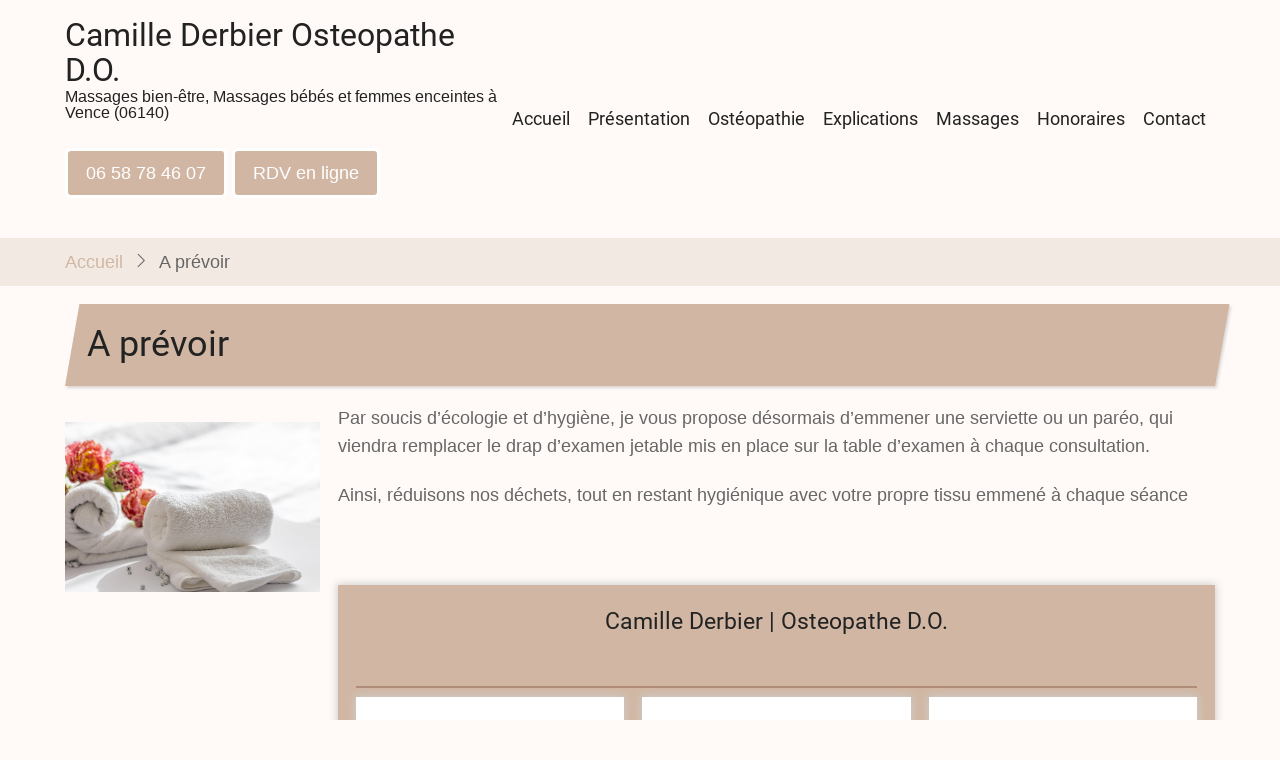

--- FILE ---
content_type: text/html; charset=UTF-8
request_url: https://osteopathe-vence.fr/content/pr%C3%A9voir
body_size: 12369
content:
<!DOCTYPE html>
<html lang="fr" dir="ltr">
  <head>
    <meta charset="utf-8" />
<meta name="description" content="A prévoir explication par Camille Derbier Osteopathe D.O., Ostéopathe D.O. à Vence (06140) à proximité de Saint Jeannet et La Gaude." />
<link rel="canonical" href="https://osteopathe-vence.fr/content/pr%C3%A9voir" />
<meta name="google-site-verification" content="RIBd2qI1ofFuu38lnOry71-91f3eiQiQYps0y5J1j_s" />
<meta name="Generator" content="Drupal 10 (https://www.drupal.org)" />
<meta name="MobileOptimized" content="width" />
<meta name="HandheldFriendly" content="true" />
<meta name="viewport" content="width=device-width, initial-scale=1.0" />
<link rel="icon" href="/themes/contrib/tarapro/favicon.ico" type="image/vnd.microsoft.icon" />

    <title>A prévoir Vence à proximité de Saint Jeannet et La Gaude | Camille Derbier Ostéopathe Vence</title>
        <link rel="preload" as="font" href="/themes/contrib/tarapro/fonts/open-sans.woff2" type="font/woff2" crossorigin>
    <link rel="preload" as="font" href="/themes/contrib/tarapro/fonts/roboto.woff2" type="font/woff2" crossorigin>
        <link rel="stylesheet" media="all" href="/sites/S_XYQCHXDUEVEKHAU6CDZ2VYMY4M/files/css/css_gqwQffxB1dnhejkwPvy1W3yM18ec_eLrRzHVWbwo5ls.css?delta=0&amp;language=fr&amp;theme=tarapro&amp;include=eJxty0EKgDAMRNELKV3pfWKJpZBmpBOQ3l7c1I3b9_kcDG3pEOoS0uXqSCc85Fai6faH-8RiOMRWxrDq5WOgmL4HDVlshprhDc7oDyMML3U" />
<link rel="stylesheet" media="all" href="/sites/S_XYQCHXDUEVEKHAU6CDZ2VYMY4M/files/css/css_mMrus0clKvJzoz6Pms-D36vKvHMQ8Yl1EkrlKZccQUA.css?delta=1&amp;language=fr&amp;theme=tarapro&amp;include=eJxty0EKgDAMRNELKV3pfWKJpZBmpBOQ3l7c1I3b9_kcDG3pEOoS0uXqSCc85Fai6faH-8RiOMRWxrDq5WOgmL4HDVlshprhDc7oDyMML3U" />

    <script src="/sites/S_XYQCHXDUEVEKHAU6CDZ2VYMY4M/files/js/js_-5cj3G0L7_yz-w1Q5wz2SOymZId6BLoxj-wH2sxi8Gs.js?scope=header&amp;delta=0&amp;language=fr&amp;theme=tarapro&amp;include=eJxLKo5Pz08sSc4vzStJLdJHYuukZZaUZaYU60NpOD8zL7NEpySxKLGgKF8_PSc_KTFHt7ikMiczLx0unJFVDABkwCOk"></script>

  <style>
  :root {
  --bg-body: #fffaf7;
  --color-primary: #d1b7a3;
  --color-primary-light: #f2e9e2;
  --color-secondary: #b08c78;
  --dark: #323d47;
  --light: #d1b7a3;
  --border: #b08c78;
  --text-color: #666666;
  --bold-color: #222222;
  }
  .header {
    background-color: #fffaf7;
  }
</style>  </head>
  <body class="user-guest inner-page path-node page-type-page no-sidebar">
        <a href="#main-content" class="visually-hidden focusable">
      Aller au contenu principal
    </a>
    
      <div class="dialog-off-canvas-main-canvas" data-off-canvas-main-canvas>
    <header class="header">
  <div class="container">
    <div class="header-container">
          <div class="site-branding">
          <div class="block-region region-site-branding">
    <div id="block-tarapro-branding" class="settings-tray-editable block" data-drupal-settingstray="editable">
  
    
  <div class="block-content">
  <div class="site-brand">
        <div class="site-name-slogan">
               <div class="site-name">
            <a href="/" title="Accueil" rel="home">Camille Derbier Osteopathe D.O.</a>
         </div>
                     <div class="site-slogan"> Massages bien-être, Massages bébés et femmes enceintes à Vence (06140)</div>
         </div>
   </div>
  </div>
</div><div id="block-phonetoptara" class="settings-tray-editable block" data-drupal-settingstray="editable">
  
    
  <div class="block-content">
      
            <div class="field field--name-body field--type-text-with-summary field--label-hidden field-item"><p><br><a class="button" href="tel:+33658784607">06&nbsp;58&nbsp;78&nbsp;46&nbsp;07</a> <a class="button" href="https://www.doctolib.fr/osteopathe/vence/camille-derbier" target="_blank">RDV en ligne</a></p></div>
      
    </div>
</div>
  </div>

      </div>
    <div class="header-right">
<!-- Start: primary menu region -->
<div class="mobile-menu">
  <span></span>
  <span></span>
  <span></span>
</div>
<div class="primary-menu-wrapper">
<div class="menu-wrap">
<div class="close-mobile-menu"><i class="icon-close" aria-hidden="true"></i></div>
  <div class="block-region region-primary-menu">
    <nav  id="block-tarapro-main-menu" class="settings-tray-editable block block-menu navigation menu-main" data-drupal-settingstray="editable" aria-labelledby="block-tarapro-main-menu-menu" role="navigation">
            
  <h2 class="visually-hidden block-title" id="block-tarapro-main-menu-menu">Main navigation</h2>
  
      
              <ul class="main-menu menu">
                    <li class="menu-item main-menu-item menu-item-level-1">
                <a href="/content/osteopathe-%C3%A0-vence-alpes-maritimes-06" data-drupal-link-system-path="node/8">Accueil</a>

              </li>
                <li class="menu-item main-menu-item menu-item-level-1">
                <a href="/ost%C3%A9opathie-la-gaude-saint-jeannet" data-drupal-link-system-path="node/14">Présentation</a>

              </li>
                <li class="menu-item main-menu-item menu-item-level-1">
                <a href="/a-qui-sadresse-osteopathie-st-jeannet-la-gaude-06" data-drupal-link-system-path="node/21">Ostéopathie</a>

              </li>
                <li class="menu-item main-menu-item menu-item-level-1">
                <a href="/c/actes-du-cabinet" data-drupal-link-system-path="node/31">Explications</a>

              </li>
                <li class="menu-item main-menu-item menu-item-level-1">
                <a href="/c/massages" data-drupal-link-system-path="node/28">Massages</a>

              </li>
                <li class="menu-item main-menu-item menu-item-level-1">
                <a href="/honoraires-osteopathie-vence-saint-jeannet-la-gaude-06" data-drupal-link-system-path="node/25">Honoraires</a>

              </li>
                <li class="menu-item main-menu-item menu-item-level-1">
                <a href="/content/renseignements-pratiques" data-drupal-link-system-path="node/10">Contact</a>

              </li>
        </ul>
  


  </nav>

  </div>

</div>
</div>
<!-- End: primary menu region -->
 <!--/end if for page.search_box -->
   <!--/end if for animated_sidebar_option -->
</div> <!--/.header-right -->
  </div> <!--/.header-container -->
  </div> <!--/.container -->
</header><!-- /.header -->
<!-- End: Header -->
<!-- Start: Breadcrumb -->
<div id="breadcrumb">
   <div class="container">
       <div class="block-region region-breadcrumb">
    <div id="block-tarapro-breadcrumbs" class="settings-tray-editable block" data-drupal-settingstray="editable">
  
    
  <div class="block-content">
        <nav class="breadcrumb" role="navigation" aria-labelledby="system-breadcrumb">
    <ol class="breadcrumb-items">
          <li class="breadcrumb-item">
                  <a href="/">Accueil</a><i class="icon-angle-right breadcrumb-item-seperator" aria-hidden="true"></i>
              </li>
          <li class="breadcrumb-item">
                  A prévoir
              </li>
        </ol>
  </nav>

    </div>
</div>
  </div>

   </div> <!--/.container -->
</div>
<!-- End: Breadcrumb -->
<!-- Start: highlighted -->
<div id="highlighted">
   <div class="container">
        <div class="block-region region-highlighted">
    <div data-drupal-messages-fallback class="hidden"></div>

  </div>

   </div>
</div>
<!-- End: highlighted -->
<div id="main-wrapper" class="main-wrapper">
  <div class="container">
    <div class="main-container">
      <main id="main" class="page-content">
        <a id="main-content" tabindex="-1"></a>                  <div class="block-region region-content">
    <div id="block-tarapro-page-title" class="block">
  
    
  <div class="block-content">
        
      <div class="page-title-wrap">
      <h1 class="page-title"><span>A prévoir</span>
</h1>
    </div> <!--/.page-title-wrap -->
    

    </div>
</div><div id="block-tarapro-content" class="block">
  
    
  <div class="block-content">
      <article class="node node-type-page node-view-mode-full">

  

  <div class="node-content">
    
            <div class="field field--name-body field--type-text-with-summary field--label-hidden field-item"><p><img src="/files/2024-01/closeup-white-terry-bath-towels-and-flowers.jpg" width="255" height="170" class="align-left" loading="lazy">Par soucis d’écologie et d’hygiène, je vous propose désormais d’emmener une serviette ou un paréo, qui viendra remplacer le drap d’examen jetable mis en place sur la table d’examen à chaque consultation.</p><p>Ainsi, réduisons nos déchets, tout en restant hygiénique avec votre propre tissu emmené à chaque séance</p></div>
      
  </div>
</article>

    </div>
</div>
  </div>

        <section id="content-bottom" class="section">
    <div class="block-region region-content-bottom">
    <div id="block-footertarapro" class="settings-tray-editable block" data-drupal-settingstray="editable">
  
    
  <div class="block-content">
      
            <div class="field field--name-body field--type-text-with-summary field--label-hidden field-item"><div class="text-center">
<h4>Camille Derbier | Osteopathe D.O.</h4><br>
</div>
<hr>

<div class="items">
<div class="animate-fadeInUp delay-0s">
	<div class="box-icon2">
		<div class="icon"><i class="im im-phone"></i></div>
		<div class="box-content">
			<h4>Rendez-vous</h4>
			<p>Par tél: <a href="tel:+33658784607">06&nbsp;58&nbsp;78&nbsp;46&nbsp;07</a><br> ou <a href="https://www.doctolib.fr/osteopathe/vence/camille-derbier/booking/motives?specialityId=10&amp;telehealth=false&amp;placeId=practice-146475&amp;profile_skipped=true" target="_blank">En ligne</a></p>
		</div>
	</div>
</div> <!-- /.one-three -->
<div class="animate-fadeInUp delay-0s">
	<div class="box-icon2">
		<div class="icon"><i class="im im-clock"></i></div>
		<div class="box-content">
			<h4>Horaires d'ouverture</h4>
			<p>Lun au Ven: 09:15-19:00<br>
Sam: 09:15-12:15 </p>
		</div>
	</div>
</div> <!-- /.one-three -->
<div class="animate-fadeInUp delay-0s">
	<div class="box-icon2">
		<div class="icon"><i class="im im-location"></i></div>
		<div class="box-content">
			<h4>Adresse</h4>
			<p>25, av de la Résistance<br>Le Square - 06140 Vence</p>
		</div>
	</div>
</div> <!-- /.one-three -->
</div> <!-- /full -->
</div>
      
    </div>
</div><div id="block-tarapro-mentionslegalestara" class="settings-tray-editable block" data-drupal-settingstray="editable">
  
    
  <div class="block-content">
      
            <div class="field field--name-body field--type-text-with-summary field--label-hidden field-item"><a href="https://www.facebook.com/camille.derbier/?locale=fr_FR" target="_blank"><img src="/files/2024-01/facebook11.svg" width="75" height="NaN" class="align-center" loading="lazy"></a><hr><p>&nbsp;</p><p class="text-align-center"><a href="/node/9"><strong>Mentions légales</strong></a><br>Le site Osteopathe D.O. a été réalisé par <a class="white" href="https://byen.site" target="_blank">www.byen.site</a></p></div>
      
    </div>
</div>
  </div>

</section>
      </main>
                </div>   </div> </div><!-- Start: Footer -->
<footer id="footer">
  <div class="footer">
    <div class="container">
    <!-- /footer-top -->
        <!-- end condition if copyright or social icons -->
   <!-- end condition for footer_bottom -->
    </div><!-- /.container -->
  </div> <!--/.footer -->
</footer>
<div class="scrolltop"><i class="icon-arrow-up" aria-hidden="true"></i></div>
<!-- End: Footer -->



<style>
.header {
  position: sticky;
  top: 0;
}
</style>

  </div>

    
  
    <script type="application/json" data-drupal-selector="drupal-settings-json">{"path":{"baseUrl":"\/","pathPrefix":"","currentPath":"node\/22","currentPathIsAdmin":false,"isFront":false,"currentLanguage":"fr"},"pluralDelimiter":"\u0003","suppressDeprecationErrors":true,"bs_goatcounter":{"settings":{"prefix":"xyqchxduevekhau6cdz2vymy4m"}},"fitvids":{"selectors":".video-container","custom_vendors":["iframe[src^=\u0022https:\/\/youtu.be\u0022]"],"ignore_selectors":""},"user":{"uid":0,"permissionsHash":"9b0e4e1a330546141abe5d91cd7f7f93ce725a9dcb869f9606fef03cb360b614"}}</script>
<script src="/sites/S_XYQCHXDUEVEKHAU6CDZ2VYMY4M/files/js/js_dzuEs6v_K6rzR5HCG0D5OBMZ5NZe-cBmLu9ZUpI24C0.js?scope=footer&amp;delta=0&amp;language=fr&amp;theme=tarapro&amp;include=eJxLKo5Pz08sSc4vzStJLdJHYuukZZaUZaYU60NpOD8zL7NEpySxKLGgKF8_PSc_KTFHt7ikMiczLx0unJFVDABkwCOk"></script>


  </body>
</html>
